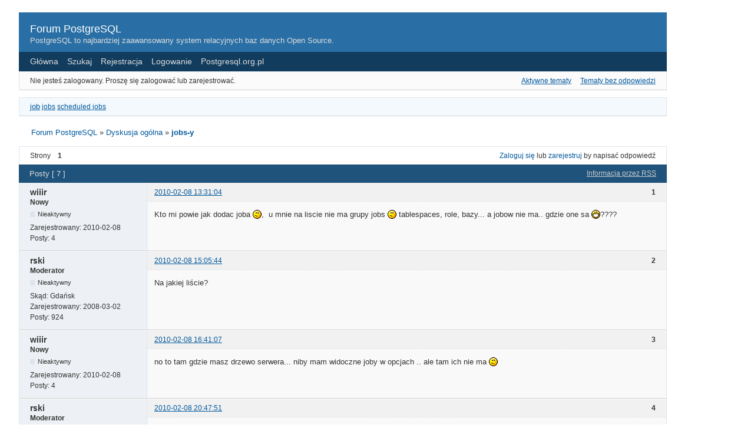

--- FILE ---
content_type: text/html; charset=utf-8
request_url: https://forum.postgresql.org.pl/viewtopic.php?pid=1821
body_size: 3324
content:
<!DOCTYPE html PUBLIC "-//W3C//DTD XHTML 1.0 Strict//EN" "http://www.w3.org/TR/xhtml1/DTD/xhtml1-strict.dtd">

<html xmlns="http://www.w3.org/1999/xhtml" xml:lang="pl" lang="pl" dir="ltr">
<head>
<meta http-equiv="Content-Type" content="text/html; charset=utf-8" />
<meta name="ROBOTS" content="NOINDEX, FOLLOW" />
<title>jobs-y (Strona 1) - Dyskusja ogólna - Forum PostgreSQL</title>
<link rel="alternate" type="application/rss+xml" href="https://forum.postgresql.org.pl/extern.php?action=feed&amp;tid=394&amp;type=rss" title="RSS" />
<link rel="alternate" type="application/atom+xml" href="https://forum.postgresql.org.pl/extern.php?action=feed&amp;tid=394&amp;type=atom" title="ATOM" />
<link rel="top" href="https://forum.postgresql.org.pl" title="Strona główna" />
<link rel="up" href="https://forum.postgresql.org.pl/viewforum.php?id=3" title="Dyskusja ogólna" />
<link rel="search" href="https://forum.postgresql.org.pl/search.php" title="Szukaj" />
<link rel="author" href="https://forum.postgresql.org.pl/userlist.php" title="Użytkownicy" />
<link rel="stylesheet" type="text/css" media="screen" href="https://forum.postgresql.org.pl/style/Oxygen/Oxygen.css" />
<link rel="stylesheet" type="text/css" media="screen" href="https://forum.postgresql.org.pl/style/Oxygen/Oxygen_cs.css" />
<!--[if lte IE 6]><link rel="stylesheet" type="text/css" href="https://forum.postgresql.org.pl/style/Oxygen/Oxygen_ie6.css" /><![endif]-->
<!--[if IE 7]><link rel="stylesheet" type="text/css" href="https://forum.postgresql.org.pl/style/Oxygen/Oxygen_ie7.css" /><![endif]-->
<script type="text/javascript" src="https://forum.postgresql.org.pl/include/js/common.js"></script>
<link rel="stylesheet" type="text/css" media="screen" href="https://forum.postgresql.org.pl/extensions/pun_tags/style/Oxygen.css" />
<link rel="stylesheet" type="text/css" media="screen" href="https://forum.postgresql.org.pl/extensions/pun_tags/style/Oxygen_cs.css" />
<link rel="stylesheet" type="text/css" media="screen" href="https://forum.postgresql.org.pl/extensions/pun_bbcode/styles.css" />
<script type="text/javascript" src="https://forum.postgresql.org.pl/extensions/pun_bbcode/scripts.js"></script>
<script type="text/javascript">

  var _gaq = _gaq || [];
  _gaq.push(['_setAccount', 'UA-29920404-1']);
  _gaq.push(['_trackPageview']);

  (function() {
    var ga = document.createElement('script'); ga.type = 'text/javascript'; ga.async = true;
    ga.src = ('https:' == document.location.protocol ? 'https://ssl' : 'http://www') + '.google-analytics.com/ga.js';
    var s = document.getElementsByTagName('script')[0]; s.parentNode.insertBefore(ga, s);
  })();

</script>
<style>
#brd-wrap {
    overflow:auto;
}
</style>
</head>
<body>

<div id="brd-wrap" class="brd">
<div id="brd-viewtopic" class="brd-page paged-page">

<div id="brd-head" class="gen-content">
	<p id="brd-access"><a href="#brd-main">Przejdź do treści forum</a></p>
	<p id="brd-title"><a href="https://forum.postgresql.org.pl/index.php">Forum PostgreSQL</a></p>
	<p id="brd-desc">PostgreSQL to najbardziej zaawansowany system relacyjnych baz danych Open Source.</p>
</div>

<div id="brd-navlinks" class="gen-content">
	<ul>
		<li id="navindex"><a href="https://forum.postgresql.org.pl/index.php">Główna</a></li>
		<li id="navsearch"><a href="https://forum.postgresql.org.pl/search.php">Szukaj</a></li>
		<li id="navregister"><a href="https://forum.postgresql.org.pl/register.php">Rejestracja</a></li>
		<li id="navlogin"><a href="https://forum.postgresql.org.pl/login.php">Logowanie</a></li>
		<li id="navextra1"><a href="//www.postgresql.org.pl/">Postgresql.org.pl</a></li>
	</ul>
	
</div>

<div id="brd-visit" class="gen-content">
	<p id="welcome"><span>Nie jesteś zalogowany.</span> <span>Proszę się zalogować lub zarejestrować.</span></p>
	<p id="visit-links" class="options"><span id="visit-recent" class="first-item"><a href="https://forum.postgresql.org.pl/search.php?action=show_recent" title="Znajdź tematy, które zawierają świeże posty.">Aktywne tematy</a></span> <span id="visit-unanswered"><a href="https://forum.postgresql.org.pl/search.php?action=show_unanswered" title="Znajdź tematy, które nie mają odpowiedzi">Tematy bez odpowiedzi</a></span></p>
</div>

<div id="brd-pun_tags" class="gen-content"><a style="font-size:105%;" href = "https://forum.postgresql.org.pl/search.php?action=tag&amp;tag_id=176"  title="2 topics">job</a>&nbsp;<a style="font-size:100%;" href = "https://forum.postgresql.org.pl/search.php?action=tag&amp;tag_id=177"  title="1 topic">jobs</a>&nbsp;<a style="font-size:100%;" href = "https://forum.postgresql.org.pl/search.php?action=tag&amp;tag_id=178"  title="1 topic">scheduled jobs</a></div>

<div class="hr"><hr /></div>

<div id="brd-main">
	<h1 class="main-title"><a class="permalink" href="https://forum.postgresql.org.pl/viewtopic.php?id=394" rel="bookmark" title="Link do tematu">jobs-y</a></h1>

	<div id="brd-crumbs-top" class="crumbs gen-content">
	<p><span class="crumb crumbfirst"><a href="https://forum.postgresql.org.pl/index.php">Forum PostgreSQL</a></span> <span class="crumb"><span> »&#160;</span><a href="https://forum.postgresql.org.pl/viewforum.php?id=3">Dyskusja ogólna</a></span> <span class="crumb crumblast"><span> »&#160;</span><a href="https://forum.postgresql.org.pl/viewtopic.php?id=394">jobs-y</a></span> </p>
</div>
	
	<div id="brd-pagepost-top" class="main-pagepost gen-content">
	<p class="paging"><span class="pages">Strony</span> <strong class="first-item">1</strong></p>
	<p class="posting"><a href="https://forum.postgresql.org.pl/login.php">Zaloguj się</a> lub <a href="https://forum.postgresql.org.pl/register.php">zarejestruj</a> by napisać odpowiedź</p>
</div>
	<div class="main-head">

		<p class="options"><span class="feed first-item"><a class="feed-option" href="https://forum.postgresql.org.pl/extern.php?action=feed&amp;tid=394&amp;type=rss">Informacja przez RSS</a></span></p>		<h2 class="hn"><span><span class="item-info">Posty [ 7 ]</span></span></h2>
	</div>
	<div id="forum3" class="main-content main-topic">
		<div class="post odd firstpost topicpost">
			<div id="p1798" class="posthead">
				<h3 class="hn post-ident"><span class="post-num">1</span> <span class="post-byline"><span>Temat przez </span><strong>wiiir</strong></span> <span class="post-link"><a class="permalink" rel="bookmark" title="Link do postu" href="https://forum.postgresql.org.pl/viewtopic.php?pid=1798#p1798">2010-02-08 13:31:04</a></span></h3>
			</div>
			<div class="postbody">
				<div class="post-author">
					<ul class="author-ident">
						<li class="username"><strong>wiiir</strong></li>
						<li class="usertitle"><span>Nowy</span></li>
						<li class="userstatus"><span>Nieaktywny</span></li>
					</ul>
					<ul class="author-info">
						<li><span>Zarejestrowany: <strong> 2010-02-08</strong></span></li>
						<li><span>Posty: <strong> 4</strong></span></li>
					</ul>
				</div>
				<div class="post-entry">
					<h4 id="pc1798" class="entry-title hn">Temat: jobs-y</h4>
					<div class="entry-content">
						<p>Kto mi powie jak dodac joba <img src="https://forum.postgresql.org.pl/img/smilies/hmm.png" width="15" height="15" alt="hmm" />,&nbsp; u mnie na liscie nie ma grupy jobs <img src="https://forum.postgresql.org.pl/img/smilies/hmm.png" width="15" height="15" alt="hmm" /> tablespaces, role, bazy... a jobow nie ma.. gdzie one sa <img src="https://forum.postgresql.org.pl/img/smilies/big_smile.png" width="15" height="15" alt="big_smile" />????</p>
					</div>
				</div>
			</div>
		</div>
		<div class="post even replypost">
			<div id="p1799" class="posthead">
				<h3 class="hn post-ident"><span class="post-num">2</span> <span class="post-byline"><span>Odpowiedź przez </span><strong>rski</strong></span> <span class="post-link"><a class="permalink" rel="bookmark" title="Link do postu" href="https://forum.postgresql.org.pl/viewtopic.php?pid=1799#p1799">2010-02-08 15:05:44</a></span></h3>
			</div>
			<div class="postbody">
				<div class="post-author">
					<ul class="author-ident">
						<li class="username"><strong>rski</strong></li>
						<li class="usertitle"><span>Moderator</span></li>
						<li class="userstatus"><span>Nieaktywny</span></li>
					</ul>
					<ul class="author-info">
						<li><span>Skąd: <strong> Gdańsk</strong></span></li>
						<li><span>Zarejestrowany: <strong> 2008-03-02</strong></span></li>
						<li><span>Posty: <strong> 924</strong></span></li>
					</ul>
				</div>
				<div class="post-entry">
					<h4 id="pc1799" class="entry-title hn">Odp: jobs-y</h4>
					<div class="entry-content">
						<p>Na jakiej liście?</p>
					</div>
				</div>
			</div>
		</div>
		<div class="post odd replypost">
			<div id="p1802" class="posthead">
				<h3 class="hn post-ident"><span class="post-num">3</span> <span class="post-byline"><span>Odpowiedź przez </span><strong>wiiir</strong></span> <span class="post-link"><a class="permalink" rel="bookmark" title="Link do postu" href="https://forum.postgresql.org.pl/viewtopic.php?pid=1802#p1802">2010-02-08 16:41:07</a></span></h3>
			</div>
			<div class="postbody">
				<div class="post-author">
					<ul class="author-ident">
						<li class="username"><strong>wiiir</strong></li>
						<li class="usertitle"><span>Nowy</span></li>
						<li class="userstatus"><span>Nieaktywny</span></li>
					</ul>
					<ul class="author-info">
						<li><span>Zarejestrowany: <strong> 2010-02-08</strong></span></li>
						<li><span>Posty: <strong> 4</strong></span></li>
					</ul>
				</div>
				<div class="post-entry">
					<h4 id="pc1802" class="entry-title hn">Odp: jobs-y</h4>
					<div class="entry-content">
						<p>no to tam gdzie masz drzewo serwera... niby mam widoczne joby w opcjach .. ale tam ich nie ma <img src="https://forum.postgresql.org.pl/img/smilies/hmm.png" width="15" height="15" alt="hmm" /></p>
					</div>
				</div>
			</div>
		</div>
		<div class="post even replypost">
			<div id="p1803" class="posthead">
				<h3 class="hn post-ident"><span class="post-num">4</span> <span class="post-byline"><span>Odpowiedź przez </span><strong>rski</strong></span> <span class="post-link"><a class="permalink" rel="bookmark" title="Link do postu" href="https://forum.postgresql.org.pl/viewtopic.php?pid=1803#p1803">2010-02-08 20:47:51</a></span></h3>
			</div>
			<div class="postbody">
				<div class="post-author">
					<ul class="author-ident">
						<li class="username"><strong>rski</strong></li>
						<li class="usertitle"><span>Moderator</span></li>
						<li class="userstatus"><span>Nieaktywny</span></li>
					</ul>
					<ul class="author-info">
						<li><span>Skąd: <strong> Gdańsk</strong></span></li>
						<li><span>Zarejestrowany: <strong> 2008-03-02</strong></span></li>
						<li><span>Posty: <strong> 924</strong></span></li>
					</ul>
				</div>
				<div class="post-entry">
					<h4 id="pc1803" class="entry-title hn">Odp: jobs-y</h4>
					<div class="entry-content">
						<p>?!<br />Używasz PGAdmina jak mniemam? Bo sam postgres nie ma czegoś takiego jak &#039;drzewo serwera&#039; <img src="https://forum.postgresql.org.pl/img/smilies/smile.png" width="15" height="15" alt="smile" />.<br />Jeśli tak to w jakiej wersji?</p>
						<p class="lastedit"><em>Ostatnio edytowany przez rski (2010-02-08 20:48:13)</em></p>
					</div>
				</div>
			</div>
		</div>
		<div class="post odd replypost">
			<div id="p1810" class="posthead">
				<h3 class="hn post-ident"><span class="post-num">5</span> <span class="post-byline"><span>Odpowiedź przez </span><strong>wiiir</strong></span> <span class="post-link"><a class="permalink" rel="bookmark" title="Link do postu" href="https://forum.postgresql.org.pl/viewtopic.php?pid=1810#p1810">2010-02-11 21:22:01</a></span></h3>
			</div>
			<div class="postbody">
				<div class="post-author">
					<ul class="author-ident">
						<li class="username"><strong>wiiir</strong></li>
						<li class="usertitle"><span>Nowy</span></li>
						<li class="userstatus"><span>Nieaktywny</span></li>
					</ul>
					<ul class="author-info">
						<li><span>Zarejestrowany: <strong> 2010-02-08</strong></span></li>
						<li><span>Posty: <strong> 4</strong></span></li>
					</ul>
				</div>
				<div class="post-entry">
					<h4 id="pc1810" class="entry-title hn">Odp: jobs-y</h4>
					<div class="entry-content">
						<p>tak w pgAdminie.. widzialem gdzies na oficjalnej stronie, tyle ze u siebie nie widze (obiektu job) zeby dodac nowe jobsy</p><p>jakies rady?</p>
					</div>
				</div>
			</div>
		</div>
		<div class="post even replypost">
			<div id="p1813" class="posthead">
				<h3 class="hn post-ident"><span class="post-num">6</span> <span class="post-byline"><span>Odpowiedź przez </span><strong>rski</strong></span> <span class="post-link"><a class="permalink" rel="bookmark" title="Link do postu" href="https://forum.postgresql.org.pl/viewtopic.php?pid=1813#p1813">2010-02-11 21:54:34</a></span></h3>
			</div>
			<div class="postbody">
				<div class="post-author">
					<ul class="author-ident">
						<li class="username"><strong>rski</strong></li>
						<li class="usertitle"><span>Moderator</span></li>
						<li class="userstatus"><span>Nieaktywny</span></li>
					</ul>
					<ul class="author-info">
						<li><span>Skąd: <strong> Gdańsk</strong></span></li>
						<li><span>Zarejestrowany: <strong> 2008-03-02</strong></span></li>
						<li><span>Posty: <strong> 924</strong></span></li>
					</ul>
				</div>
				<div class="post-entry">
					<h4 id="pc1813" class="entry-title hn">Odp: jobs-y</h4>
					<div class="entry-content">
						
					</div>
				</div>
			</div>
		</div>
		<div class="post odd lastpost replypost">
			<div id="p1821" class="posthead">
				<h3 class="hn post-ident"><span class="post-num">7</span> <span class="post-byline"><span>Odpowiedź przez </span><strong>wiiir</strong></span> <span class="post-link"><a class="permalink" rel="bookmark" title="Link do postu" href="https://forum.postgresql.org.pl/viewtopic.php?pid=1821#p1821">2010-02-11 23:11:17</a></span></h3>
			</div>
			<div class="postbody">
				<div class="post-author">
					<ul class="author-ident">
						<li class="username"><strong>wiiir</strong></li>
						<li class="usertitle"><span>Nowy</span></li>
						<li class="userstatus"><span>Nieaktywny</span></li>
					</ul>
					<ul class="author-info">
						<li><span>Zarejestrowany: <strong> 2010-02-08</strong></span></li>
						<li><span>Posty: <strong> 4</strong></span></li>
					</ul>
				</div>
				<div class="post-entry">
					<h4 id="pc1821" class="entry-title hn">Odp: jobs-y</h4>
					<div class="entry-content">
						<p>juz doszedlem o co chodzi... trzeba bylo zainstalowac pgAgenta i wlaczyc usluge.. tylko nie moge jej teraz wlaczyc <img src="https://forum.postgresql.org.pl/img/smilies/big_smile.png" width="15" height="15" alt="big_smile" /> kochanie windowsy.... moze ktos wie czemu mam blad przy wlaczaniu uslugi cos w stylu.. system nie moze wlaczyc uslugi na komputerze lokalnym... grrr</p>
					</div>
				</div>
			</div>
		</div>
	</div>

		<div class="main-foot">
		<p><span class="item-info">Posty [ 7 ]</span></p>
	</div>
	<div id="brd-pagepost-end" class="main-pagepost gen-content">
	<p class="paging"><span class="pages">Strony</span> <strong class="first-item">1</strong></p>
	<p class="posting"><a href="https://forum.postgresql.org.pl/login.php">Zaloguj się</a> lub <a href="https://forum.postgresql.org.pl/register.php">zarejestruj</a> by napisać odpowiedź</p>
</div>
	<div id="brd-crumbs-end" class="crumbs gen-content">
	<p><span class="crumb crumbfirst"><a href="https://forum.postgresql.org.pl/index.php">Forum PostgreSQL</a></span> <span class="crumb"><span> »&#160;</span><a href="https://forum.postgresql.org.pl/viewforum.php?id=3">Dyskusja ogólna</a></span> <span class="crumb crumblast"><span> »&#160;</span><a href="https://forum.postgresql.org.pl/viewtopic.php?id=394">jobs-y</a></span> </p>
</div>
</div>
<!-- forum_qpost -->

<!-- forum_info -->

<div class="hr"><hr /></div>

<div id="brd-about" class="gen-content">
	<!-- forum_about -->
</div>

<p id="querytime">[ Wygenerowano w 0.007 sekund, wykonano 10 zapytań ]</p>

</div>


<div style="position:fixed; right:0px;top:20px">
<script type="text/javascript"><!--
google_ad_client = "ca-pub-6597779980085958";
/* forum - pionowe - duze */
google_ad_slot = "8365635158";
google_ad_width = 120;
google_ad_height = 600;
//-->
</script>
<script type="text/javascript" src="https://pagead2.googlesyndication.com/pagead/show_ads.js">
</script>
</div>

</div>

<script defer src="https://static.cloudflareinsights.com/beacon.min.js/vcd15cbe7772f49c399c6a5babf22c1241717689176015" integrity="sha512-ZpsOmlRQV6y907TI0dKBHq9Md29nnaEIPlkf84rnaERnq6zvWvPUqr2ft8M1aS28oN72PdrCzSjY4U6VaAw1EQ==" data-cf-beacon='{"version":"2024.11.0","token":"4efedfed011845bb80cdf89614212b08","r":1,"server_timing":{"name":{"cfCacheStatus":true,"cfEdge":true,"cfExtPri":true,"cfL4":true,"cfOrigin":true,"cfSpeedBrain":true},"location_startswith":null}}' crossorigin="anonymous"></script>
</body>
</html>


--- FILE ---
content_type: text/html; charset=utf-8
request_url: https://www.google.com/recaptcha/api2/aframe
body_size: 269
content:
<!DOCTYPE HTML><html><head><meta http-equiv="content-type" content="text/html; charset=UTF-8"></head><body><script nonce="MSIePPjkqrVSyT1q-QXx3g">/** Anti-fraud and anti-abuse applications only. See google.com/recaptcha */ try{var clients={'sodar':'https://pagead2.googlesyndication.com/pagead/sodar?'};window.addEventListener("message",function(a){try{if(a.source===window.parent){var b=JSON.parse(a.data);var c=clients[b['id']];if(c){var d=document.createElement('img');d.src=c+b['params']+'&rc='+(localStorage.getItem("rc::a")?sessionStorage.getItem("rc::b"):"");window.document.body.appendChild(d);sessionStorage.setItem("rc::e",parseInt(sessionStorage.getItem("rc::e")||0)+1);localStorage.setItem("rc::h",'1769806037659');}}}catch(b){}});window.parent.postMessage("_grecaptcha_ready", "*");}catch(b){}</script></body></html>

--- FILE ---
content_type: text/css
request_url: https://forum.postgresql.org.pl/extensions/pun_tags/style/Oxygen_cs.css
body_size: -264
content:
/**
 * CSS-Styles for pun_tags extension
 *
 * @copyright Copyright (C) 2008 PunBB
 * @license http://www.gnu.org/licenses/gpl.html GPL version 2 or higher
 * @package pun_tags
 */
.brd #brd-pun_tags {
	background: #F4F9FD;
}


